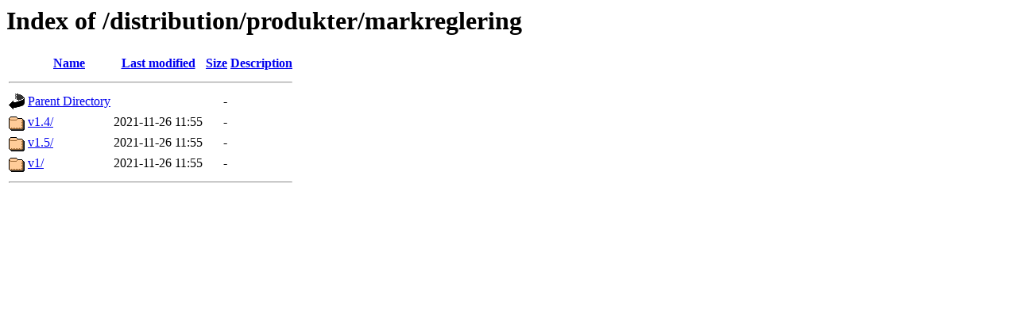

--- FILE ---
content_type: text/html;charset=ISO-8859-1
request_url: https://namespace.lantmateriet.se/distribution/produkter/markreglering/
body_size: 1380
content:
<!DOCTYPE HTML PUBLIC "-//W3C//DTD HTML 3.2 Final//EN">
<html>
 <head>
  <title>Index of /distribution/produkter/markreglering</title>
 </head>
 <body>
<h1>Index of /distribution/produkter/markreglering</h1>
  <table>
   <tr><th valign="top"><img src="/icons/blank.gif" alt="[ICO]"></th><th><a href="?C=N;O=D">Name</a></th><th><a href="?C=M;O=A">Last modified</a></th><th><a href="?C=S;O=A">Size</a></th><th><a href="?C=D;O=A">Description</a></th></tr>
   <tr><th colspan="5"><hr></th></tr>
<tr><td valign="top"><img src="/icons/back.gif" alt="[PARENTDIR]"></td><td><a href="/distribution/produkter/">Parent Directory</a>       </td><td>&nbsp;</td><td align="right">  - </td><td>&nbsp;</td></tr>
<tr><td valign="top"><img src="/icons/folder.gif" alt="[DIR]"></td><td><a href="v1.4/">v1.4/</a>                  </td><td align="right">2021-11-26 11:55  </td><td align="right">  - </td><td>&nbsp;</td></tr>
<tr><td valign="top"><img src="/icons/folder.gif" alt="[DIR]"></td><td><a href="v1.5/">v1.5/</a>                  </td><td align="right">2021-11-26 11:55  </td><td align="right">  - </td><td>&nbsp;</td></tr>
<tr><td valign="top"><img src="/icons/folder.gif" alt="[DIR]"></td><td><a href="v1/">v1/</a>                    </td><td align="right">2021-11-26 11:55  </td><td align="right">  - </td><td>&nbsp;</td></tr>
   <tr><th colspan="5"><hr></th></tr>
</table>
</body></html>
